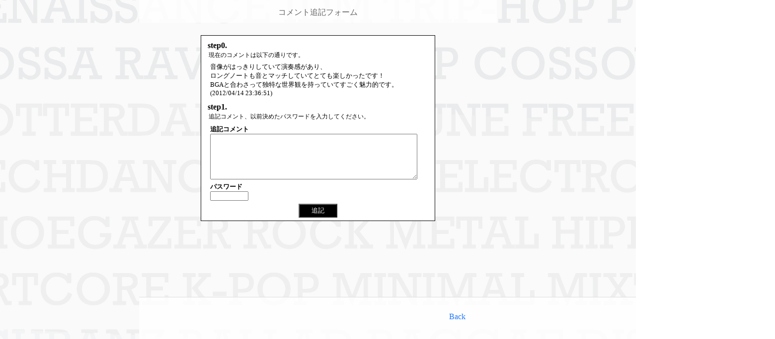

--- FILE ---
content_type: text/html
request_url: https://colosseo.nekokan.dyndns.info/c02_shuffle/append.php?n=21&c=57
body_size: 1072
content:
<!DOCTYPE HTML PUBLIC "-//W3C//DTD HTML 4.01//EN">
<html lang="ja">
<head>
<meta http-equiv="Content-Type" content="text/html; charset=utf-8">
<meta http-equiv="imagetoolbar" content="no">
<title>GENRE-SHUFFLE</title>
<link rel="stylesheet" type="text/css" href="common/css/style.css">
<link href='http://fonts.googleapis.com/css?family=Allerta+Stencil' rel='stylesheet' type='text/css'>
<link href='http://fonts.googleapis.com/css?family=Arvo:regular,bold' rel='stylesheet' type='text/css'>
<script type="text/javascript" src="http://ajax.googleapis.com/ajax/libs/jquery/1.3.2/jquery.min.js"></script>
<!--[if lt IE 9]>
<script src="//html5shiv.googlecode.com/svn/trunk/html5.js"></script>
<![endif]-->
</head>

<body>

<div id="container">
<div id="main">

<div id="bms" class="stat">
<p class="genre">コメント追記フォーム</p>
</div>

<div id="vote">
<form id="voteform" action="thanks.php" method="POST">
<input type=hidden name="bmsno" value=21>
<input type=hidden name="comno" value=57>
<h3>step0.</h3>
<p class="info">現在のコメントは以下の通りです。</p>
<div id="form_nakami">
音像がはっきりしていて演奏感があり、<br />
ロングノートも音とマッチしていてとても楽しかったです！<br />
BGAと合わさって独特な世界観を持っていてすごく魅力的です。<br>
(2012/04/14 23:36:51)
</div>
<h3>step1.</h3>
<p class="info">追記コメント、以前決めたパスワードを入力してください。</p>
<div id="form_nakami">
<p>追記コメント</p>
<textarea name="addcomment" cols=50 rows=6></textarea><br>
<p>パスワード</p>
<input type=password name="pwd" size=8><br>
</div>
<div align="center">
<button type="submit" name="mode" value="append">追記</button>
</div>
</form>
</div>

<div id="footer">
<p class="back"><a href="detail.php?n=21">Back</a></p>
</div>

</div>
</div>
</body>
</html>



--- FILE ---
content_type: text/css
request_url: https://colosseo.nekokan.dyndns.info/c02_shuffle/common/css/style.css
body_size: 2941
content:
/*================================================================ */
/* reset */
/*================================================================ */
body, div, dl, dt, dd, ul, ol, li, h1, h2, h3, h4, h5, h6, form, fieldset, input, textarea, p, th, td, address {
  margin: 0;
  padding: 0;
  font-style: normal; }

ul {
  list-style: none; }

fieldset, img {
  border: 0;
  vertical-align: bottom; }

select option {
  padding: 0 5px; }

form label {
  cursor: pointer; }

article, aside, dialog, figure, footer, header, hgroup, menu, nav, section {
  display: block; }

a:link, a:visited {
  text-decoration: none;
  color: #1e78ff; }
a:active, a:hover {
  text-decoration: underline;
  color: #1e78ff; }

/*================================================================ */
/* common */
/*================================================================ */
* {
  margin: 0;
  padding: 0; }

html, body {
  height: 100%; }

* html div#container {
  height: 100%;
  color: black;
  text-align: center; }

/*================================================================ */
/* $ */
/*================================================================ */
/*================================================================
 *header
 *================================================================ */
#header {
  width: 100%;
  height: 250px;
  text-align: center;
  background: rgba(255, 255, 255, 0.85);
  border-bottom: 1px solid #dddddd; }
  
#header.bms {
  padding: 20px 0 0 0;
  width: 100%;
  height: 140px;
  text-align: center;
  background: rgba(255, 255, 255, 0.85);
  border-bottom: 1px solid #dddddd; }
  
#header.bms p.bms-genre {
	font-family: 'Allerta Stencil','メイリオ','Meiryo','ヒラギノ角ゴ Pro W3','Hiragino Kaku Gothic Pro','Osaka','ＭＳ Ｐゴシック','MS P Gothic', Verdana,Arial, Helvetica, sans-serif;
	font-size: 1.5em;
	letter-spacing: 2px;
	color: #666;
}

#header.bms p.bms-title {
	font-family: 'Arvo','メイリオ','Meiryo','ヒラギノ角ゴ Pro W3','Hiragino Kaku Gothic Pro','Osaka','ＭＳ Ｐゴシック','MS P Gothic', Verdana,Arial, Helvetica, sans-serif;
	padding: 5px 0 3px 0;
	font-size: 2em;
	letter-spacing: 1px;
}

#header.bms p.bms-artist {
	font-family: 'Hiragino Kaku Gothic Pro','Osaka','ＭＳ Ｐゴシック','MS P Gothic', Verdana,Arial, Helvetica, sans-serif;
	font-size: 1.2em;
	letter-spacing: 2px;
}

/*================================================================ */
/* container */
/*================================================================ */
body {
  background-image: url(../img/bg_main.gif);
  background-position: center; }

div#container {
  width: 100%;
  min-height: 100%;
  position: relative; }

#main {
  width: 720px;
  margin: 0 auto; }

body > #container {
  height: auto; }

div#main {
  padding-bottom: 180px;
  height: 100%; }

#index-top {
  text-align: center;
  width: 100%;
  background-image: url(common/img/bg_header.png);
  background-repeat: repeat-x; }

#headlink {
  background-color: white;
  font-size: 1.1em; }

/*================================================================ */
/* top */
/*================================================================ */
#top {
  text-align: center;
  font-size: 13px;
  margin: 0 auto 13px auto;
  padding-top: 10px;
  width: 718px;
  border: solid #dddddd;
  border-width: 0px 1px 1px 1px;
  background: rgba(255, 255, 255, 0.7); }
  #top h1 {
    margin: 0 auto 13px auto;
    color: white;
    background: black;
    width: 640px; }
  #top #info {
    margin: 0 auto 10px auto;
    padding: 10px;
    text-align: left;
    width: 520px;
    color: #777; }
    #top #info h2 {
      text-align: center;
      margin: 0 0 10px 0; }
    #top #info dl {
      border-left: 5px solid black; }
    #top #info dt {
      line-height: 1.4em;
      font-size: 1.1em;
      background-color: black;
      color: #CCC; }
    #top #info dd {
      font-size: 1.1em;
      padding: 2px 2px 4px 10px; }

/*================================================================ */
/* content */
/*================================================================ */
#event-detail {
  width: 718px;
  margin: 20px 0;
  padding: 20px 0;
  background: rgba(255, 255, 255, 0.7);
  border: 1px solid #dddddd; }
  #event-detail #h_link p {
    text-align: center;
    font-size: 1em;
    text-align: right;
    margin: 10px 0; }

.box {
  clear: both;
  overflow: hidden;
  margin: 0 0 20px 0; }
  .box h2 {
    margin: 0 0 10px 0;
    text-align: center; }
  .box p {
    text-align: center;
    font-size: 0.8em;
    margin: 0 0 20px 0; }
  .box input {
    height: 1em;
    width: 14em; }
  .box table {
    margin: 0 0 0 10px; }
    .box table tr {
      line-height: 1em; }
    .box table th {
      width: 120px;
      font-size: 0.7em;
      text-align: left; }
  .box .send-button {
    margin: 10px 0 20px 0;
    text-align: center; }
    .box .send-button button {
      padding: 5px 100px; }
  .box .regi-login {
    text-align: right; }
  .box .box-left {
    float: left;
    width: 328px;
    height: 258px;
    padding: 10px;
    background: rgba(255, 255, 255, 0.7);
    border: 1px solid #dddddd; }
    .box .box-left .form-txt {
      height: 110px; }
  .box .box-right {
    float: right;
    width: 328px;
    height: 258px;
    padding: 10px;
    background: rgba(255, 255, 255, 0.7);
    border: 1px solid #dddddd; }
    .box .box-right p.attension {
      margin: 15px 0 15px 0;
      color: red;
      font-size: 0.6em; }
    .box .box-right .form-txt {
      height: 110px; }
  .box .box-left-info {
    float: left;
    width: 330px;
    height: 300px;
    padding: 10px;
    background: rgba(255, 255, 255, 0.7); }
  .box .box-right-info {
    float: right;
    width: 330px;
    height: 300px;
    padding: 10px;
    background: rgba(255, 255, 255, 0.7); }

#regist-form {
  margin-left: 20px;
  text-align: left;
  font-size: 0.9em; }
  #regist-form td {
    border: 1px solid #dddddd;
    padding: 4px; }
  #regist-form th {
    border: none;
    background-color: #eeeeee;
    width: auto;
    padding: 2px 5px 2px 0;
    font-weight: normal; }
  #regist-form button {
    padding: 3px 24px; }

/*================================================================ */
/* box_detail */
/*================================================================ */
.box p span.word {
  margin: 0 10px 0 0;
  font-size: 1.1em; }
  .box p span.word a {
  color: #1e78ff; }


/*================================================================ */
/* subpade */
/*================================================================ */
body#sub #header {
  margin: 0 0 30px 0;
  width: 100%;
  height: 60px;
  text-align: center;
  background: rgba(255, 255, 255, 0.85); }
  body#sub #header h1 {
    padding: 10px 0;
    text-align: center;
    font-size: 1.7em; }

/*================================================================
list
================================================================*/

#list {
	text-align	:	center;
	font-size	:	13px;
	margin		:	13px auto 13px auto;
	width		:	720px;
	border		:	solid #000000 ;
	border-width:	1px;
	background-color: #FFF;
}

#list.dllist table td,th,tr{
	text-align	:	left;
	border: 2px solid #000;
}

#list .seed{
	border-color		:	#1e78ff;
}

#list .king{
	background-image: url(img/crown.png);
	background-repeat:   no-repeat;
	background-position: center;
}

#list .seedking{
	border-color		:	#1e78ff;
	background-image: url(img/crown.png);
	background-repeat:   no-repeat;
	background-position: center;
}

#list.dllist table td.seed{
	border-color		:	#1e78ff;
}

#list table{
	width		:	580px;
	margin		:	13px auto 13px auto;
}

#list td{
	border		:	solid #000000;
	border-width:	3px;
	padding		:	6px;
}
#list th{
	border		:	solid #000000;
	border-width:	1px;
	padding		:	6px;
	width	:	48px;
	font-size	:	30px;
	font-family	:	Arial;
}

#list span.point{
	font-size: 1em;
	color: #ff0000;
}

#list span.bluepoint{
	font-size: 1em;
	color: #0000ff;
}

#list span.impre{
	font-size: 1em;
}

#list span.blueimpre{
	font-size: 1em;
	color: #0000ff;
}

#list span.lastimpre{
	font-size: 0.8em;
	line-height: 90%;
}

#list span.hatena{
	font-size: 0.8em;;
}

#list span.bluehatena{
	font-size: 0.8em;
	color: #0000ff;
}

#list p{
	text-align:center;
}

#list p.genre{
	font-weight:bold;
}

#list p.title{
	font-size: 1.4em;
	font-weight: bold;
}

#banner {
	text-align	:	center;
	font-size	:	13px;
	margin		:	13px auto 13px auto;
	padding: 20px 0;
	width		:	720px;
	border		:	solid #000000 ;
	border-width:	1px;
	background-color: #FFF;
}
#banner p {
	font-size: 1.3em;
	margin: 0 0 7px 0;
	padding: 0 0 7px 0;
	border-bottom: 1px solid #DDD;
}

/*================================================================ */
/* rule */
/*================================================================ */
#rulue {
  margin: 10px 0 10px 30px;
  text-align: left;
  font-size: 0.9em; }
  #rulue .box {
    padding-bottom: 20px; }
  #rulue h2 {
    padding: 2px 0 0 4px;
    margin-bottom: 13px;
    border-bottom: 1px solid #333333;
    border-left: 10px solid #333333;
    text-align: left;
    letter-spacing: 0.2em; }
  #rulue p {
    padding: 0 0 0 15px;
    letter-spacing: 0.07em;
    text-align: left; }
  #rulue ul {
    padding: 0 0 0 30px;
    letter-spacing: 0.07em;
    text-align: left;
    list-style: square; }
  #rulue table {
    width: 100%; }
    #rulue table tr th {
      padding: 0 0 0 5px;
      border-left: 1px solid #aaaaaa;
      border-bottom: 1px solid #aaaaaa; }
    #rulue table tr th.schedule {
      width: 150px;
      font-size: 0.9em; }
    #rulue table tr th.detail {
      width: 20px;
      font-size: 0.9em; }
    #rulue table tr td {
      padding: 0 0 0 5px;
      border-left: 1px solid #aaaaaa;
      border-bottom: 1px solid #aaaaaa; }


/*================================================================
registry
================================================================*/

.stat{
	margin-bottom: 25px;
}

#regist-form{
	margin-left: 20px;
	text-align: left;
	font-size: 0.9em;
}

#regist-form td{
	border: 1px solid #DDD;
	padding: 4px;
}

#regist-form th{
	border: none;
	background-color: #EEE;
}

#regist-form th{
	width:auto;
	padding: 2px 5px 2px 0;
	font-weight: normal;
}

#regist-form p.regbot{
	text-align: left;
	padding : 2px;
	margin : 2px;
}

#regist-form button{
	padding		:	3px 24px;
}

.attention{
	font-size: 0.8em;
	color: #333;
}

/*================================================================
bms
================================================================*/

#bms{
	padding		:	15px 0 10px 0;
	text-align	:	center;
	width		:	100%;
	color		:	#666;
	background: rgba(255, 255, 255, 0.85); }
}

#bms p.bms-genre {
	font-family: 'Allerta Stencil','メイリオ','Meiryo','ヒラギノ角ゴ Pro W3','Hiragino Kaku Gothic Pro','Osaka','ＭＳ Ｐゴシック','MS P Gothic', Verdana,Arial, Helvetica, sans-serif;
	font-size: 1.5em;
	letter-spacing: 2px;
	color: #EEE;
}

#bms p.bms-title {
	font-family: 'Arvo','メイリオ','Meiryo','ヒラギノ角ゴ Pro W3','Hiragino Kaku Gothic Pro','Osaka','ＭＳ Ｐゴシック','MS P Gothic', Verdana,Arial, Helvetica, sans-serif;
	padding: 5px 0 3px 0;
	font-size: 2em;
	letter-spacing: 1px;
}

#bms p.bms-artist {
	font-family: 'Hiragino Kaku Gothic Pro','Osaka','ＭＳ Ｐゴシック','MS P Gothic', Verdana,Arial, Helvetica, sans-serif;
	font-size: 1.2em;
	letter-spacing: 2px;
}

#bmssub {
	text-align	:	left;
	font-size	:	13px;
	margin		:	0 auto 25px auto;
	width		:	650px;
	border		:	solid #000000 ;
	border-width:	0px 1px 1px 1px;
	background-color: #FFF;
}

#bmssub h3{
	font-size	:	13px;
	margin	:	0px 26px;
	padding	:	6px;
}

#bmssub #box{
	border		:	solid #000000 ;
	width	:	570px;
	margin	:	0 auto;
	padding	:	6px;
	border-width:	1px;
}

#bmssub #login{
	margin: 5px 5px;
	text-align	:	right;
}

#bmssub button{
	background:#000000;
	color:#FFFFFF;
	padding		:	2px 2px;
}

p.comment-update{
	padding-left: 10px;
	font-style: italic;
	color: #888;
}


/*================================================================
vote
================================================================*/

#vote{
	font-size	:	13px;
	margin		:	13px auto;
	width		:	520px;
}

#vote h2{
	text-align	:	center;
}

#vote h3{
	padding: 5px 0 0 7px;
	font-size	:	1.2em;
}

#vote p.info{
	padding: 2px 0 0 9px;
	font-size: 0.95em;
	font-weight: normal;
}

#vote p{
	padding: 2px 0 0 0;
	font-weight: bold;
}

#vote #voteform{
	border		:	solid #000000 ;
	border-width:	1px;
	font-size	:	13px;
	margin	:	6px 24px;
	padding		:	6px;
	background-color: #FFF;
}

#vote #form_nakami{
	margin		:	6px 12px;
}

#vote #form_nakami span.point1-3{
	font-weight: bold;
	padding:0 0 0 0;
}

#vote #form_nakami span.point1-5{
	font-weight: bold;
	padding:0 0 0 10px;
}

#vote button{
	background:#000000;
	color:#FFFFFF;
	padding		:	3px 24px;
}


/*================================================================
comment
================================================================*/

#comment{
	border		:	solid #000000 ;
	border-width:	1px;
	margin		:	13px auto;
	width		:	720px;
	background-color: #FFF;
}

#comment table{
	width		:	640px;
	margin		:	13px auto;
}

#comment td{
	border		:	solid #000000;
	border-width:	1px;
	padding		:	6px;
}
#comment th{
	border		:	solid #000000;
	border-width:	1px;
	padding		:	6px;
	width		:	150px;
}
#comment th #star{
	color	:	#CCCC00;
}
#comment th span.point{
	font-size: 1.5em;
}

#comment p{
	font-size: 0.9em;
}

#comment p.vote-day{
	text-align:	right;
	font-size:	0.85em;
	color:		#333;
}

.append{
	width		:	60px;
	text-align	:	center;
	font-size: 0.8em;
}


/*================================================================
result
================================================================*/

#results{
	margin: 10px 0 10px 30px;
	text-align: left;
	font-size: 0.9em;
}

#results .box{
	padding-bottom: 40px;
}

#results h2{
	padding: 2px 0 0 4px;
	margin-bottom: 13px;
	border-bottom: 1px solid #333;
	border-left: 10px solid #333;
	text-align: left;
	letter-spacing: 0.2em;
}

#results p{
	padding: 0 0 0 15px;
	letter-spacing: 0.07em;
	text-align: left;
}

#results ul{
	padding: 0 0 0 30px;
	letter-spacing: 0.07em;
	text-align: left;
	list-style: square;
}

#results .box td,th{
	padding: 5px;
}

#results .box .bold{
	font-weight: bold;
}


/*================================================================ */
/* footer */
/*================================================================ */
#footer {
  clear: both;
  position: absolute;
  text-align: center;
  bottom: 0px;
  width: 100%;
  height: 100px;
  background: rgba(255, 255, 255, 0.85);
  border-top: 1px solid #dddddd;
  padding: 20px 0 0 0; }
  #footer p {
    margin: 10px;
    color: black; }